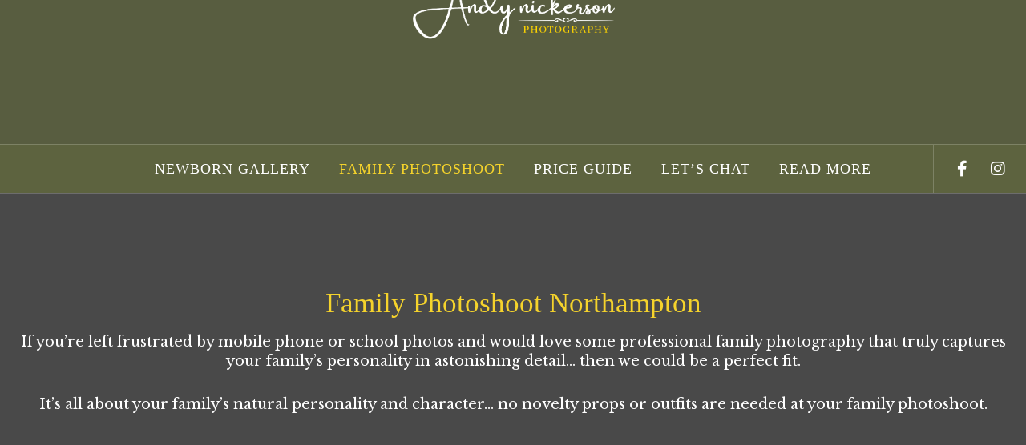

--- FILE ---
content_type: text/html; charset=UTF-8
request_url: https://andynickerson.com/family-photoshoot-northampton-2/
body_size: 12833
content:
<!doctype html> <!--[if lt IE 10]><html class="ie9 no-js" lang="en-GB"> <![endif]--> <!--[if (gt IE 9)|!(IE)]><!--><html class="no-js" lang="en-GB"> <!--<![endif]--><head><meta charset="UTF-8"><link rel="pingback" href="https://andynickerson.com/xmlrpc.php"><meta name='robots' content='index, follow, max-image-preview:large, max-snippet:-1, max-video-preview:-1' /><title>Family Photoshoot Northampton | Andy Nickerson Photography</title><meta name="description" content="Northamptonshire family photoshoot. Let Andy focus on photographing your family&#039;s natural personality and character." /><link rel="canonical" href="https://andynickerson.com/family-photoshoot-northampton-2/" /><meta property="og:locale" content="en_GB" /><meta property="og:type" content="article" /><meta property="og:title" content="Family Photoshoot Northampton | Andy Nickerson Photography" /><meta property="og:description" content="Northamptonshire family photoshoot. Let Andy focus on photographing your family&#039;s natural personality and character." /><meta property="og:url" content="https://andynickerson.com/family-photoshoot-northampton-2/" /><meta property="og:site_name" content="Newborn Photography | Baby Photoshoots Northampton" /><meta property="article:publisher" content="https://www.facebook.com/AndyNickersonPhoto" /><meta property="article:modified_time" content="2025-09-10T11:55:58+00:00" /><meta property="og:image" content="https://andynickerson.com/wp-content/uploads/2024/03/family-photoshoot-northampton-24.jpg" /><meta property="og:image:width" content="1200" /><meta property="og:image:height" content="1200" /><meta property="og:image:type" content="image/jpeg" /><meta name="twitter:card" content="summary_large_image" /><meta name="twitter:title" content="Andy Nickerson Photography | Family Photoshoot Northampton" /><meta name="twitter:description" content="would you love some professional portrait photography of your family to hang on your walls that truly captures their natural personality and relationships?" /><meta name="twitter:image" content="https://andynickerson.com/wp-content/uploads/2021/10/family-portrait-photography-2021.jpg" /><meta name="twitter:label1" content="Estimated reading time" /><meta name="twitter:data1" content="4 minutes" /> <script type="application/ld+json" class="yoast-schema-graph">{"@context":"https://schema.org","@graph":[{"@type":"WebPage","@id":"https://andynickerson.com/family-photoshoot-northampton-2/","url":"https://andynickerson.com/family-photoshoot-northampton-2/","name":"Family Photoshoot Northampton | Andy Nickerson Photography","isPartOf":{"@id":"https://andynickerson.com/#website"},"primaryImageOfPage":{"@id":"https://andynickerson.com/family-photoshoot-northampton-2/#primaryimage"},"image":{"@id":"https://andynickerson.com/family-photoshoot-northampton-2/#primaryimage"},"thumbnailUrl":"https://andynickerson.com/wp-content/uploads/2023/01/family-portrait-photography-23.jpg","datePublished":"2015-02-27T15:54:28+00:00","dateModified":"2025-09-10T11:55:58+00:00","description":"Northamptonshire family photoshoot. Let Andy focus on photographing your family's natural personality and character.","breadcrumb":{"@id":"https://andynickerson.com/family-photoshoot-northampton-2/#breadcrumb"},"inLanguage":"en-GB","potentialAction":[{"@type":"ReadAction","target":["https://andynickerson.com/family-photoshoot-northampton-2/"]}]},{"@type":"ImageObject","inLanguage":"en-GB","@id":"https://andynickerson.com/family-photoshoot-northampton-2/#primaryimage","url":"https://andynickerson.com/wp-content/uploads/2023/01/family-portrait-photography-23.jpg","contentUrl":"https://andynickerson.com/wp-content/uploads/2023/01/family-portrait-photography-23.jpg","width":600,"height":600,"caption":"family-portrait-photography-23"},{"@type":"BreadcrumbList","@id":"https://andynickerson.com/family-photoshoot-northampton-2/#breadcrumb","itemListElement":[{"@type":"ListItem","position":1,"name":"Home","item":"https://andynickerson.com/"},{"@type":"ListItem","position":2,"name":"Family Photoshoot Northampton"}]},{"@type":"WebSite","@id":"https://andynickerson.com/#website","url":"https://andynickerson.com/","name":"Newborn Photography | Baby Photoshoots Northampton","description":"","publisher":{"@id":"https://andynickerson.com/#organization"},"potentialAction":[{"@type":"SearchAction","target":{"@type":"EntryPoint","urlTemplate":"https://andynickerson.com/?s={search_term_string}"},"query-input":{"@type":"PropertyValueSpecification","valueRequired":true,"valueName":"search_term_string"}}],"inLanguage":"en-GB"},{"@type":"Organization","@id":"https://andynickerson.com/#organization","name":"Andy Nickerson Photography","url":"https://andynickerson.com/","logo":{"@type":"ImageObject","inLanguage":"en-GB","@id":"https://andynickerson.com/#/schema/logo/image/","url":"https://andynickerson.com/wp-content/uploads/2024/03/favicon-v3-1.png","contentUrl":"https://andynickerson.com/wp-content/uploads/2024/03/favicon-v3-1.png","width":1024,"height":1024,"caption":"Andy Nickerson Photography"},"image":{"@id":"https://andynickerson.com/#/schema/logo/image/"},"sameAs":["https://www.facebook.com/AndyNickersonPhoto","https://www.instagram.com/andynickersonphoto/"]}]}</script> <link rel='dns-prefetch' href='//fonts.googleapis.com' /><link rel='preconnect' href='https://fonts.gstatic.com' crossorigin /><link rel="alternate" type="application/rss+xml" title="Newborn Photography | Baby Photoshoots Northampton &raquo; Feed" href="https://andynickerson.com/feed/" /><link rel="alternate" type="application/rss+xml" title="Newborn Photography | Baby Photoshoots Northampton &raquo; Comments Feed" href="https://andynickerson.com/comments/feed/" /><link rel="alternate" type="application/rss+xml" title="Newborn Photography | Baby Photoshoots Northampton &raquo; Family Photoshoot Northampton Comments Feed" href="https://andynickerson.com/family-photoshoot-northampton-2/feed/" /><link rel="alternate" title="oEmbed (JSON)" type="application/json+oembed" href="https://andynickerson.com/wp-json/oembed/1.0/embed?url=https%3A%2F%2Fandynickerson.com%2Ffamily-photoshoot-northampton-2%2F" /><link rel="alternate" title="oEmbed (XML)" type="text/xml+oembed" href="https://andynickerson.com/wp-json/oembed/1.0/embed?url=https%3A%2F%2Fandynickerson.com%2Ffamily-photoshoot-northampton-2%2F&#038;format=xml" /><meta name="viewport" content="width=device-width, initial-scale=1, maximum-scale=1, user-scalable=no"><meta name="application-name" content="Newborn Photography | Baby Photoshoots Northampton"><style id='wp-img-auto-sizes-contain-inline-css' type='text/css'>img:is([sizes=auto i],[sizes^="auto," i]){contain-intrinsic-size:3000px 1500px}
/*# sourceURL=wp-img-auto-sizes-contain-inline-css */</style><style id='global-styles-inline-css' type='text/css'>:root{--wp--preset--aspect-ratio--square: 1;--wp--preset--aspect-ratio--4-3: 4/3;--wp--preset--aspect-ratio--3-4: 3/4;--wp--preset--aspect-ratio--3-2: 3/2;--wp--preset--aspect-ratio--2-3: 2/3;--wp--preset--aspect-ratio--16-9: 16/9;--wp--preset--aspect-ratio--9-16: 9/16;--wp--preset--color--black: #000000;--wp--preset--color--cyan-bluish-gray: #abb8c3;--wp--preset--color--white: #ffffff;--wp--preset--color--pale-pink: #f78da7;--wp--preset--color--vivid-red: #cf2e2e;--wp--preset--color--luminous-vivid-orange: #ff6900;--wp--preset--color--luminous-vivid-amber: #fcb900;--wp--preset--color--light-green-cyan: #7bdcb5;--wp--preset--color--vivid-green-cyan: #00d084;--wp--preset--color--pale-cyan-blue: #8ed1fc;--wp--preset--color--vivid-cyan-blue: #0693e3;--wp--preset--color--vivid-purple: #9b51e0;--wp--preset--color--primary-1: #ffffff;--wp--preset--color--primary-2: #f5d32c;--wp--preset--color--primary-3: #487F84;--wp--preset--color--primary-4: #5F597E;--wp--preset--color--primary-5: #d6ccad;--wp--preset--color--green: #6ECA09;--wp--preset--color--red: #D0021B;--wp--preset--color--orange: #FAB901;--wp--preset--color--aqua: #28d2dc;--wp--preset--color--blue: #15c7ff;--wp--preset--color--purple: #7639e2;--wp--preset--color--grey: #e2e2e2;--wp--preset--gradient--vivid-cyan-blue-to-vivid-purple: linear-gradient(135deg,rgb(6,147,227) 0%,rgb(155,81,224) 100%);--wp--preset--gradient--light-green-cyan-to-vivid-green-cyan: linear-gradient(135deg,rgb(122,220,180) 0%,rgb(0,208,130) 100%);--wp--preset--gradient--luminous-vivid-amber-to-luminous-vivid-orange: linear-gradient(135deg,rgb(252,185,0) 0%,rgb(255,105,0) 100%);--wp--preset--gradient--luminous-vivid-orange-to-vivid-red: linear-gradient(135deg,rgb(255,105,0) 0%,rgb(207,46,46) 100%);--wp--preset--gradient--very-light-gray-to-cyan-bluish-gray: linear-gradient(135deg,rgb(238,238,238) 0%,rgb(169,184,195) 100%);--wp--preset--gradient--cool-to-warm-spectrum: linear-gradient(135deg,rgb(74,234,220) 0%,rgb(151,120,209) 20%,rgb(207,42,186) 40%,rgb(238,44,130) 60%,rgb(251,105,98) 80%,rgb(254,248,76) 100%);--wp--preset--gradient--blush-light-purple: linear-gradient(135deg,rgb(255,206,236) 0%,rgb(152,150,240) 100%);--wp--preset--gradient--blush-bordeaux: linear-gradient(135deg,rgb(254,205,165) 0%,rgb(254,45,45) 50%,rgb(107,0,62) 100%);--wp--preset--gradient--luminous-dusk: linear-gradient(135deg,rgb(255,203,112) 0%,rgb(199,81,192) 50%,rgb(65,88,208) 100%);--wp--preset--gradient--pale-ocean: linear-gradient(135deg,rgb(255,245,203) 0%,rgb(182,227,212) 50%,rgb(51,167,181) 100%);--wp--preset--gradient--electric-grass: linear-gradient(135deg,rgb(202,248,128) 0%,rgb(113,206,126) 100%);--wp--preset--gradient--midnight: linear-gradient(135deg,rgb(2,3,129) 0%,rgb(40,116,252) 100%);--wp--preset--font-size--small: 13px;--wp--preset--font-size--medium: 20px;--wp--preset--font-size--large: 36px;--wp--preset--font-size--x-large: 42px;--wp--preset--spacing--20: 0.44rem;--wp--preset--spacing--30: 0.67rem;--wp--preset--spacing--40: 1rem;--wp--preset--spacing--50: 1.5rem;--wp--preset--spacing--60: 2.25rem;--wp--preset--spacing--70: 3.38rem;--wp--preset--spacing--80: 5.06rem;--wp--preset--shadow--natural: 6px 6px 9px rgba(0, 0, 0, 0.2);--wp--preset--shadow--deep: 12px 12px 50px rgba(0, 0, 0, 0.4);--wp--preset--shadow--sharp: 6px 6px 0px rgba(0, 0, 0, 0.2);--wp--preset--shadow--outlined: 6px 6px 0px -3px rgb(255, 255, 255), 6px 6px rgb(0, 0, 0);--wp--preset--shadow--crisp: 6px 6px 0px rgb(0, 0, 0);}:where(.is-layout-flex){gap: 0.5em;}:where(.is-layout-grid){gap: 0.5em;}body .is-layout-flex{display: flex;}.is-layout-flex{flex-wrap: wrap;align-items: center;}.is-layout-flex > :is(*, div){margin: 0;}body .is-layout-grid{display: grid;}.is-layout-grid > :is(*, div){margin: 0;}:where(.wp-block-columns.is-layout-flex){gap: 2em;}:where(.wp-block-columns.is-layout-grid){gap: 2em;}:where(.wp-block-post-template.is-layout-flex){gap: 1.25em;}:where(.wp-block-post-template.is-layout-grid){gap: 1.25em;}.has-black-color{color: var(--wp--preset--color--black) !important;}.has-cyan-bluish-gray-color{color: var(--wp--preset--color--cyan-bluish-gray) !important;}.has-white-color{color: var(--wp--preset--color--white) !important;}.has-pale-pink-color{color: var(--wp--preset--color--pale-pink) !important;}.has-vivid-red-color{color: var(--wp--preset--color--vivid-red) !important;}.has-luminous-vivid-orange-color{color: var(--wp--preset--color--luminous-vivid-orange) !important;}.has-luminous-vivid-amber-color{color: var(--wp--preset--color--luminous-vivid-amber) !important;}.has-light-green-cyan-color{color: var(--wp--preset--color--light-green-cyan) !important;}.has-vivid-green-cyan-color{color: var(--wp--preset--color--vivid-green-cyan) !important;}.has-pale-cyan-blue-color{color: var(--wp--preset--color--pale-cyan-blue) !important;}.has-vivid-cyan-blue-color{color: var(--wp--preset--color--vivid-cyan-blue) !important;}.has-vivid-purple-color{color: var(--wp--preset--color--vivid-purple) !important;}.has-black-background-color{background-color: var(--wp--preset--color--black) !important;}.has-cyan-bluish-gray-background-color{background-color: var(--wp--preset--color--cyan-bluish-gray) !important;}.has-white-background-color{background-color: var(--wp--preset--color--white) !important;}.has-pale-pink-background-color{background-color: var(--wp--preset--color--pale-pink) !important;}.has-vivid-red-background-color{background-color: var(--wp--preset--color--vivid-red) !important;}.has-luminous-vivid-orange-background-color{background-color: var(--wp--preset--color--luminous-vivid-orange) !important;}.has-luminous-vivid-amber-background-color{background-color: var(--wp--preset--color--luminous-vivid-amber) !important;}.has-light-green-cyan-background-color{background-color: var(--wp--preset--color--light-green-cyan) !important;}.has-vivid-green-cyan-background-color{background-color: var(--wp--preset--color--vivid-green-cyan) !important;}.has-pale-cyan-blue-background-color{background-color: var(--wp--preset--color--pale-cyan-blue) !important;}.has-vivid-cyan-blue-background-color{background-color: var(--wp--preset--color--vivid-cyan-blue) !important;}.has-vivid-purple-background-color{background-color: var(--wp--preset--color--vivid-purple) !important;}.has-black-border-color{border-color: var(--wp--preset--color--black) !important;}.has-cyan-bluish-gray-border-color{border-color: var(--wp--preset--color--cyan-bluish-gray) !important;}.has-white-border-color{border-color: var(--wp--preset--color--white) !important;}.has-pale-pink-border-color{border-color: var(--wp--preset--color--pale-pink) !important;}.has-vivid-red-border-color{border-color: var(--wp--preset--color--vivid-red) !important;}.has-luminous-vivid-orange-border-color{border-color: var(--wp--preset--color--luminous-vivid-orange) !important;}.has-luminous-vivid-amber-border-color{border-color: var(--wp--preset--color--luminous-vivid-amber) !important;}.has-light-green-cyan-border-color{border-color: var(--wp--preset--color--light-green-cyan) !important;}.has-vivid-green-cyan-border-color{border-color: var(--wp--preset--color--vivid-green-cyan) !important;}.has-pale-cyan-blue-border-color{border-color: var(--wp--preset--color--pale-cyan-blue) !important;}.has-vivid-cyan-blue-border-color{border-color: var(--wp--preset--color--vivid-cyan-blue) !important;}.has-vivid-purple-border-color{border-color: var(--wp--preset--color--vivid-purple) !important;}.has-vivid-cyan-blue-to-vivid-purple-gradient-background{background: var(--wp--preset--gradient--vivid-cyan-blue-to-vivid-purple) !important;}.has-light-green-cyan-to-vivid-green-cyan-gradient-background{background: var(--wp--preset--gradient--light-green-cyan-to-vivid-green-cyan) !important;}.has-luminous-vivid-amber-to-luminous-vivid-orange-gradient-background{background: var(--wp--preset--gradient--luminous-vivid-amber-to-luminous-vivid-orange) !important;}.has-luminous-vivid-orange-to-vivid-red-gradient-background{background: var(--wp--preset--gradient--luminous-vivid-orange-to-vivid-red) !important;}.has-very-light-gray-to-cyan-bluish-gray-gradient-background{background: var(--wp--preset--gradient--very-light-gray-to-cyan-bluish-gray) !important;}.has-cool-to-warm-spectrum-gradient-background{background: var(--wp--preset--gradient--cool-to-warm-spectrum) !important;}.has-blush-light-purple-gradient-background{background: var(--wp--preset--gradient--blush-light-purple) !important;}.has-blush-bordeaux-gradient-background{background: var(--wp--preset--gradient--blush-bordeaux) !important;}.has-luminous-dusk-gradient-background{background: var(--wp--preset--gradient--luminous-dusk) !important;}.has-pale-ocean-gradient-background{background: var(--wp--preset--gradient--pale-ocean) !important;}.has-electric-grass-gradient-background{background: var(--wp--preset--gradient--electric-grass) !important;}.has-midnight-gradient-background{background: var(--wp--preset--gradient--midnight) !important;}.has-small-font-size{font-size: var(--wp--preset--font-size--small) !important;}.has-medium-font-size{font-size: var(--wp--preset--font-size--medium) !important;}.has-large-font-size{font-size: var(--wp--preset--font-size--large) !important;}.has-x-large-font-size{font-size: var(--wp--preset--font-size--x-large) !important;}
/*# sourceURL=global-styles-inline-css */</style><link rel='stylesheet' id='redux-google-fonts-movedo_grve_options-css' href='https://fonts.googleapis.com/css?family=Libre+Baskerville%3A400%7CMontserrat%3A400%7CPoppins%3A700%2C400%7CHind+Siliguri%3A400%2C300&#038;subset=latin&#038;display=swap&#038;ver=1742388179' type='text/css' media='all' /><link rel="https://api.w.org/" href="https://andynickerson.com/wp-json/" /><link rel="alternate" title="JSON" type="application/json" href="https://andynickerson.com/wp-json/wp/v2/pages/11878" /><link rel="EditURI" type="application/rsd+xml" title="RSD" href="https://andynickerson.com/xmlrpc.php?rsd" /><meta name="generator" content="WordPress 6.9" /><link rel='shortlink' href='https://andynickerson.com/?p=11878' />  <script async src="https://www.googletagmanager.com/gtag/js?id=G-CLHN02BF7D"></script> <script>window.dataLayer = window.dataLayer || [];
  function gtag(){dataLayer.push(arguments);}
  gtag('js', new Date());

  gtag('config', 'G-CLHN02BF7D');</script> <meta name="generator" content="Redux 4.4.17" /><meta name="generator" content="Powered by WPBakery Page Builder - drag and drop page builder for WordPress."/><link rel="icon" href="https://andynickerson.com/wp-content/uploads/2024/03/cropped-favicon-v3-32x32.png" sizes="32x32" /><link rel="icon" href="https://andynickerson.com/wp-content/uploads/2024/03/cropped-favicon-v3-192x192.png" sizes="192x192" /><link rel="apple-touch-icon" href="https://andynickerson.com/wp-content/uploads/2024/03/cropped-favicon-v3-180x180.png" /><meta name="msapplication-TileImage" content="https://andynickerson.com/wp-content/uploads/2024/03/cropped-favicon-v3-270x270.png" /> <noscript><style>.wpb_animate_when_almost_visible { opacity: 1; }</style></noscript><link type="text/css" media="all" href="https://andynickerson.com/wp-content/cache/breeze-minification/css/breeze_family-photoshoot-northampton-2-1-11878.css?ver=1769001593" rel="stylesheet" /></head><body id="grve-body" class="wp-singular page-template-default page page-id-11878 wp-theme-movedo grve-vce-ver-3.6.7 grve-body grve-stretched wpb-js-composer js-comp-ver-8.7.2 vc_responsive"><div id="grve-theme-wrapper" class="" data-mask-layer="2"><div id="grve-theme-content"><header id="grve-header" class="grve-fullwidth" data-sticky="simple" data-sticky-height="60" data-devices-sticky="yes" data-devices-sticky-height="80"><div class="grve-wrapper clearfix"><div id="grve-main-header" class="grve-header-logo-top grve-default grve-simple-sticky"><div id="grve-top-header"><div class="grve-wrapper clearfix"><div class="grve-container"><div class="grve-logo grve-position-center"><div class="grve-wrapper"> <a href="https://andynickerson.com/"> <img class="grve-default" src="//andynickerson.com/wp-content/uploads/2024/03/logo-v2.png" alt="Newborn Photography | Baby Photoshoots Northampton" width="799" height="293"> <img class="grve-sticky" src="//andynickerson.com/wp-content/uploads/2024/03/logo-v2.png" alt="Newborn Photography | Baby Photoshoots Northampton" width="799" height="293"> </a></div></div></div></div></div><div id="grve-bottom-header"><div class="grve-wrapper clearfix"><div class="grve-container"><div class="grve-header-elements-wrapper grve-position-right"><div class="grve-header-elements grve-position-left"><div class="grve-wrapper"><ul><li class="grve-header-element"><a href="https://www.facebook.com/AndyNickersonPhoto/" target="_blank" rel="noopener noreferrer" aria-label="Facebook"><span class="grve-item"><i class="fab fa-facebook-f"></i></span></a></li><li class="grve-header-element"><a href="https://www.instagram.com/andynickersonphoto/" target="_blank" rel="noopener noreferrer" aria-label="Instagram"><span class="grve-item"><i class="fab fa-instagram"></i></span></a></li></ul></div></div></div><nav id="grve-main-menu" class="grve-horizontal-menu grve-position-center grve-menu-type-classic grve-main-menu"><div class="grve-wrapper"><ul id="menu-2014" class="grve-menu"><li id="menu-item-16308" class="menu-item menu-item-type-post_type menu-item-object-page menu-item-16308 grve-first-level"><a href="https://andynickerson.com/newborn-photography-northampton-3/"><span class="grve-item">Newborn Gallery</span></a></li><li id="menu-item-54012" class="menu-item menu-item-type-post_type menu-item-object-page current-menu-item page_item page-item-11878 current_page_item menu-item-54012 grve-first-level"><a href="https://andynickerson.com/family-photoshoot-northampton-2/" aria-current="page"><span class="grve-item">Family Photoshoot</span></a></li><li id="menu-item-52348" class="menu-item menu-item-type-post_type menu-item-object-page menu-item-52348 grve-first-level"><a href="https://andynickerson.com/price-guide/"><span class="grve-item">Price Guide</span></a></li><li id="menu-item-5779" class="menu-item menu-item-type-post_type menu-item-object-page menu-item-5779 grve-first-level"><a href="https://andynickerson.com/contact/"><span class="grve-item">Let&#8217;s Chat</span></a></li><li id="menu-item-50865" class="menu-item menu-item-type-post_type menu-item-object-page menu-item-50865 grve-first-level"><a href="https://andynickerson.com/read-more/"><span class="grve-item">Read More</span></a></li></ul></div></nav></div></div></div></div><div id="grve-responsive-header"><div id="grve-main-responsive-header" class="grve-wrapper clearfix"><div class="grve-container"><div class="grve-logo grve-position-left"><div class="grve-wrapper"> <a href="https://andynickerson.com/"> <img class="grve-logo-responsive" src="//andynickerson.com/wp-content/uploads/2024/03/logo-v2.png" alt="Newborn Photography | Baby Photoshoots Northampton" width="799" height="293"> </a></div></div><div class="grve-header-elements-wrapper grve-position-right"><div class="grve-hidden-menu-btn grve-position-right"><div class="grve-header-element"> <a href="#grve-hidden-menu" class="grve-toggle-hiddenarea" aria-label="Menu"> <span class="grve-item"> <span class="grve-icon-menu" aria-hidden="true"></span> </span> </a></div></div></div></div></div></div></div></header><div id="grve-content" class="clearfix "><div class="grve-content-wrapper"><div id="grve-main-content"><div class="grve-main-content-wrapper clearfix"><div id="page-11878" class="post-11878 page type-page status-publish has-post-thumbnail hentry"><div class="grve-section grve-row-section grve-fullwidth grve-bg-none"  style="background-color:#494949;color:#ffffff;"><div class="grve-container"><div class="grve-row grve-bookmark grve-columns-gap-none"><div class="grve-column wpb_column grve-column-1" ><div class="grve-column-wrapper" ><div class="vc_empty_space"   style="height: 100px"><span class="vc_empty_space_inner"></span></div><div class="grve-element grve-text vc_custom_1711558564795"><h1 style="text-align: center;"><span style="color: #f5d32c;">Family Photoshoot Northampton</span></h1><p style="text-align: center;">If you&#8217;re left frustrated by mobile phone or school photos and would love some professional family photography that truly captures your family’s personality in astonishing detail&#8230; then we could be a perfect fit.</p><p style="text-align: center;">It&#8217;s all about your family&#8217;s natural personality and character… no novelty props or outfits are needed at your family photoshoot.</p></div><div class="vc_empty_space"   style="height: 100px"><span class="vc_empty_space_inner"></span></div></div></div></div></div><div class="grve-background-wrapper"></div></div><div class="grve-section grve-row-section grve-fullwidth grve-bg-none"  style="background-color:#494949;color:#f2f2f2;"><div class="grve-container"><div class="grve-row grve-bookmark grve-columns-gap-none"><div class="grve-column wpb_column grve-column-1" ><div class="grve-column-wrapper vc_custom_1434377084395" ><div  class="wpb_single_image wpb_content_element vc_align_center wpb_content_element wpb_animate_when_almost_visible wpb_zoomIn zoomIn"><figure class="wpb_wrapper vc_figure"><div class="vc_single_image-wrapper   vc_box_border_grey"><img fetchpriority="high" decoding="async" width="2500" height="1562" src="https://andynickerson.com/wp-content/uploads/2022/04/family-photographer-northampton-fs.jpg" class="vc_single_image-img attachment-full" alt="family-photographer-northampton-fs" title="family-photographer-northampton-fs" srcset="https://andynickerson.com/wp-content/uploads/2022/04/family-photographer-northampton-fs.jpg 2500w, https://andynickerson.com/wp-content/uploads/2022/04/family-photographer-northampton-fs-300x187.jpg 300w, https://andynickerson.com/wp-content/uploads/2022/04/family-photographer-northampton-fs-900x562.jpg 900w, https://andynickerson.com/wp-content/uploads/2022/04/family-photographer-northampton-fs-80x50.jpg 80w, https://andynickerson.com/wp-content/uploads/2022/04/family-photographer-northampton-fs-768x480.jpg 768w, https://andynickerson.com/wp-content/uploads/2022/04/family-photographer-northampton-fs-1536x960.jpg 1536w, https://andynickerson.com/wp-content/uploads/2022/04/family-photographer-northampton-fs-1920x1200.jpg 1920w" sizes="(max-width: 2500px) 100vw, 2500px" /></div></figure></div><div  class="wpb_single_image wpb_content_element vc_align_center wpb_content_element wpb_animate_when_almost_visible wpb_zoomIn zoomIn"><figure class="wpb_wrapper vc_figure"><div class="vc_single_image-wrapper   vc_box_border_grey"><img decoding="async" width="2500" height="1562" src="https://andynickerson.com/wp-content/uploads/2025/09/family-portraits-northampton-25.jpg" class="vc_single_image-img attachment-full" alt="family-portraits-northampton-25" title="family-portraits-northampton-25" srcset="https://andynickerson.com/wp-content/uploads/2025/09/family-portraits-northampton-25.jpg 2500w, https://andynickerson.com/wp-content/uploads/2025/09/family-portraits-northampton-25-300x187.jpg 300w, https://andynickerson.com/wp-content/uploads/2025/09/family-portraits-northampton-25-900x562.jpg 900w, https://andynickerson.com/wp-content/uploads/2025/09/family-portraits-northampton-25-80x50.jpg 80w, https://andynickerson.com/wp-content/uploads/2025/09/family-portraits-northampton-25-768x480.jpg 768w, https://andynickerson.com/wp-content/uploads/2025/09/family-portraits-northampton-25-1536x960.jpg 1536w, https://andynickerson.com/wp-content/uploads/2025/09/family-portraits-northampton-25-1920x1200.jpg 1920w" sizes="(max-width: 2500px) 100vw, 2500px" /></div></figure></div></div></div></div></div><div class="grve-background-wrapper"></div></div><div class="grve-section grve-row-section grve-fullwidth grve-bg-fixed grve-custom-height grve-fullheight grve-with-fullheight"  style="color:#ffffff;"><div class="grve-container"><div class="grve-row grve-bookmark grve-columns-gap-none"><div class="grve-column wpb_column grve-column-1"  style="color:#ffffff;" ><div class="grve-column-wrapper vc_custom_1651057297756" ><div class="vc_empty_space"   style="height: 400px"><span class="vc_empty_space_inner"></span></div><div class="vc_empty_space"   style="height: 32px"><span class="vc_empty_space_inner"></span></div><div class="grve-element grve-text vc_custom_1757501788416 grve-animated-item grve-zoom-in grve-duration-slow" data-delay="200"><p style="text-align: center;">I’ve been a professional photographer for 30 years, (yes, I&#8217;m that old!) and working with families for the past 14 years.</p><p style="text-align: center;">Working from my Northampton Studio, my unique approach concentrates on building a strong rapport with your children and then capturing their natural expressions with contemporary portraiture.</p></div><div class="vc_empty_space"   style="height: 32px"><span class="vc_empty_space_inner"></span></div></div></div></div></div><div class="grve-background-wrapper"><div class="grve-bg-image grve-bg-image-id-41305"   style="background-image: url(https://andynickerson.com/wp-content/uploads/2022/06/kids-photoshoot-northampton-1920x1200.jpg);"></div><div class="grve-bg-overlay grve-bg-dark grve-opacity-30"></div></div></div><div class="grve-section grve-row-section grve-fullwidth grve-bg-none"  style="background-color:#494949;color:#f2f2f2;"><div class="grve-container"><div class="grve-row grve-bookmark grve-columns-gap-none"><div class="grve-column wpb_column grve-column-1-2" ><div class="grve-column-wrapper vc_custom_1434377084395" ><div  class="wpb_single_image wpb_content_element vc_align_left wpb_content_element wpb_animate_when_almost_visible wpb_zoomIn zoomIn"><figure class="wpb_wrapper vc_figure"><div class="vc_single_image-wrapper   vc_box_border_grey"><img decoding="async" width="1250" height="1562" src="https://andynickerson.com/wp-content/uploads/2022/04/nortthampton-baby-photography-fs.jpg" class="vc_single_image-img attachment-full" alt="nortthampton-baby-photography-fs" title="nortthampton-baby-photography-fs" srcset="https://andynickerson.com/wp-content/uploads/2022/04/nortthampton-baby-photography-fs.jpg 1250w, https://andynickerson.com/wp-content/uploads/2022/04/nortthampton-baby-photography-fs-240x300.jpg 240w, https://andynickerson.com/wp-content/uploads/2022/04/nortthampton-baby-photography-fs-720x900.jpg 720w, https://andynickerson.com/wp-content/uploads/2022/04/nortthampton-baby-photography-fs-64x80.jpg 64w, https://andynickerson.com/wp-content/uploads/2022/04/nortthampton-baby-photography-fs-768x960.jpg 768w, https://andynickerson.com/wp-content/uploads/2022/04/nortthampton-baby-photography-fs-1229x1536.jpg 1229w" sizes="(max-width: 1250px) 100vw, 1250px" /></div></figure></div></div></div><div class="grve-column wpb_column grve-column-1-2" ><div class="grve-column-wrapper" ><div  class="wpb_single_image wpb_content_element vc_align_right wpb_content_element"><figure class="wpb_wrapper vc_figure"><div class="vc_single_image-wrapper   vc_box_border_grey"><img loading="lazy" decoding="async" width="1250" height="781" src="https://andynickerson.com/wp-content/uploads/2025/09/northampton-family-photography-25.jpg" class="vc_single_image-img attachment-full" alt="northampton-family-photography-25" title="northampton-family-photography-25" srcset="https://andynickerson.com/wp-content/uploads/2025/09/northampton-family-photography-25.jpg 1250w, https://andynickerson.com/wp-content/uploads/2025/09/northampton-family-photography-25-300x187.jpg 300w, https://andynickerson.com/wp-content/uploads/2025/09/northampton-family-photography-25-900x562.jpg 900w, https://andynickerson.com/wp-content/uploads/2025/09/northampton-family-photography-25-80x50.jpg 80w, https://andynickerson.com/wp-content/uploads/2025/09/northampton-family-photography-25-768x480.jpg 768w" sizes="auto, (max-width: 1250px) 100vw, 1250px" /></div></figure></div><div  class="wpb_single_image wpb_content_element vc_align_left wpb_content_element wpb_animate_when_almost_visible wpb_zoomIn zoomIn"><figure class="wpb_wrapper vc_figure"><div class="vc_single_image-wrapper   vc_box_border_grey"><img loading="lazy" decoding="async" width="1250" height="781" src="https://andynickerson.com/wp-content/uploads/2022/06/northampton-kids-photographer.jpg" class="vc_single_image-img attachment-full" alt="northampton-kids-photographer" title="northampton-kids-photographer" srcset="https://andynickerson.com/wp-content/uploads/2022/06/northampton-kids-photographer.jpg 1250w, https://andynickerson.com/wp-content/uploads/2022/06/northampton-kids-photographer-300x187.jpg 300w, https://andynickerson.com/wp-content/uploads/2022/06/northampton-kids-photographer-900x562.jpg 900w, https://andynickerson.com/wp-content/uploads/2022/06/northampton-kids-photographer-80x50.jpg 80w, https://andynickerson.com/wp-content/uploads/2022/06/northampton-kids-photographer-768x480.jpg 768w" sizes="auto, (max-width: 1250px) 100vw, 1250px" /></div></figure></div></div></div></div></div><div class="grve-background-wrapper"></div></div><div class="grve-section grve-row-section grve-fullwidth-background grve-bg-fixed grve-custom-height grve-fullheight grve-with-fullheight"  style="color:#f2f2f2;"><div class="grve-container"><div class="grve-row grve-bookmark grve-columns-gap-none"><div class="grve-column wpb_column grve-column-1" ><div class="grve-column-wrapper vc_custom_1651058960983" ><div class="vc_empty_space"   style="height: 200px"><span class="vc_empty_space_inner"></span></div><div class="grve-element grve-text vc_custom_1757501564234 grve-animated-item grve-zoom-in grve-duration-normal" data-delay="200"><h2 style="text-align: center;">&#8220;Over 150 Families Photographed&#8221;</h2><p style="text-align: center;"><span style="color: #f5d32c;"><em>Andy has been photographing families for the past 14 years, and a professional photographer for 30 years.</em></span></p></div><div class="vc_empty_space"   style="height: 60px"><span class="vc_empty_space_inner"></span></div></div></div></div></div><div class="grve-background-wrapper"><div class="grve-bg-image grve-bg-image-id-40069"   style="background-image: url(https://andynickerson.com/wp-content/uploads/2022/04/family-photoshoot-northampton-fs-v2.jpg);"></div><div class="grve-bg-overlay grve-bg-dark grve-opacity-40"></div></div></div><div class="grve-section grve-row-section grve-fullwidth grve-bg-none"  style="background-color:#494949;color:#f2f2f2;"><div class="grve-container"><div class="grve-row grve-bookmark grve-columns-gap-none"><div class="grve-column wpb_column grve-column-1" ><div class="grve-column-wrapper vc_custom_1434377084395" ><div  class="wpb_single_image wpb_content_element vc_align_center wpb_content_element wpb_animate_when_almost_visible wpb_zoomIn zoomIn"><figure class="wpb_wrapper vc_figure"><div class="vc_single_image-wrapper   vc_box_border_grey"><img loading="lazy" decoding="async" width="2500" height="1562" src="https://andynickerson.com/wp-content/uploads/2022/04/northampton-toddler-photography-fs-2.jpg" class="vc_single_image-img attachment-full" alt="northampton-toddler-photography-fs-2" title="northampton-toddler-photography-fs-2" srcset="https://andynickerson.com/wp-content/uploads/2022/04/northampton-toddler-photography-fs-2.jpg 2500w, https://andynickerson.com/wp-content/uploads/2022/04/northampton-toddler-photography-fs-2-300x187.jpg 300w, https://andynickerson.com/wp-content/uploads/2022/04/northampton-toddler-photography-fs-2-900x562.jpg 900w, https://andynickerson.com/wp-content/uploads/2022/04/northampton-toddler-photography-fs-2-80x50.jpg 80w, https://andynickerson.com/wp-content/uploads/2022/04/northampton-toddler-photography-fs-2-768x480.jpg 768w, https://andynickerson.com/wp-content/uploads/2022/04/northampton-toddler-photography-fs-2-1536x960.jpg 1536w, https://andynickerson.com/wp-content/uploads/2022/04/northampton-toddler-photography-fs-2-1920x1200.jpg 1920w" sizes="auto, (max-width: 2500px) 100vw, 2500px" /></div></figure></div><div  class="wpb_single_image wpb_content_element vc_align_center wpb_content_element wpb_animate_when_almost_visible wpb_zoomIn zoomIn"><figure class="wpb_wrapper vc_figure"><div class="vc_single_image-wrapper   vc_box_border_grey"><img loading="lazy" decoding="async" width="2500" height="1562" src="https://andynickerson.com/wp-content/uploads/2025/09/northampton-family-photoshoot-25.jpg" class="vc_single_image-img attachment-full" alt="northampton-family-photoshoot-25" title="northampton-family-photoshoot-25" srcset="https://andynickerson.com/wp-content/uploads/2025/09/northampton-family-photoshoot-25.jpg 2500w, https://andynickerson.com/wp-content/uploads/2025/09/northampton-family-photoshoot-25-300x187.jpg 300w, https://andynickerson.com/wp-content/uploads/2025/09/northampton-family-photoshoot-25-900x562.jpg 900w, https://andynickerson.com/wp-content/uploads/2025/09/northampton-family-photoshoot-25-80x50.jpg 80w, https://andynickerson.com/wp-content/uploads/2025/09/northampton-family-photoshoot-25-768x480.jpg 768w, https://andynickerson.com/wp-content/uploads/2025/09/northampton-family-photoshoot-25-1536x960.jpg 1536w, https://andynickerson.com/wp-content/uploads/2025/09/northampton-family-photoshoot-25-1920x1200.jpg 1920w" sizes="auto, (max-width: 2500px) 100vw, 2500px" /></div></figure></div></div></div></div></div><div class="grve-background-wrapper"></div></div><div class="grve-section grve-row-section grve-fullwidth grve-bg-none"  style="background-color:#494949;color:#f2f2f2;"><div class="grve-container"><div class="grve-row grve-bookmark grve-columns-gap-none"><div class="grve-column wpb_column grve-column-1" ><div class="grve-column-wrapper vc_custom_1434377084395" ><div  class="wpb_single_image wpb_content_element vc_align_center wpb_content_element wpb_animate_when_almost_visible wpb_zoomIn zoomIn"><figure class="wpb_wrapper vc_figure"><div class="vc_single_image-wrapper   vc_box_border_grey"><img loading="lazy" decoding="async" width="2500" height="1562" src="https://andynickerson.com/wp-content/uploads/2025/09/family-portrait-studio-northampton-25.jpg" class="vc_single_image-img attachment-full" alt="" title="" srcset="https://andynickerson.com/wp-content/uploads/2025/09/family-portrait-studio-northampton-25.jpg 2500w, https://andynickerson.com/wp-content/uploads/2025/09/family-portrait-studio-northampton-25-300x187.jpg 300w, https://andynickerson.com/wp-content/uploads/2025/09/family-portrait-studio-northampton-25-900x562.jpg 900w, https://andynickerson.com/wp-content/uploads/2025/09/family-portrait-studio-northampton-25-80x50.jpg 80w, https://andynickerson.com/wp-content/uploads/2025/09/family-portrait-studio-northampton-25-768x480.jpg 768w, https://andynickerson.com/wp-content/uploads/2025/09/family-portrait-studio-northampton-25-1536x960.jpg 1536w, https://andynickerson.com/wp-content/uploads/2025/09/family-portrait-studio-northampton-25-1920x1200.jpg 1920w" sizes="auto, (max-width: 2500px) 100vw, 2500px" /></div></figure></div></div></div></div></div><div class="grve-background-wrapper"></div></div><div class="grve-section grve-row-section grve-fullwidth-background grve-bg-fixed grve-custom-height grve-fullheight grve-with-fullheight"  style="color:#ffffff;"><div class="grve-container"><div class="grve-row grve-bookmark grve-columns-gap-none"><div class="grve-column wpb_column grve-column-1" ><div class="grve-column-wrapper" ><div class="vc_empty_space"   style="height: 400px"><span class="vc_empty_space_inner"></span></div><div class="grve-element grve-text vc_custom_1757501589636 grve-animated-item grve-zoom-in grve-duration-slow" data-delay="200"><p style="text-align: center;">Your family photoshoot will be perfectly designed around your own specific needs and will take place at our cosy Northampton photography studio. It’s suitable for up to 4 siblings and their parents.</p></div><div class="vc_empty_space"   style="height: 32px"><span class="vc_empty_space_inner"></span></div></div></div></div></div><div class="grve-background-wrapper"><div class="grve-bg-image grve-bg-image-id-53492"   style="background-image: url(https://andynickerson.com/wp-content/uploads/2025/03/newborn-baby-photography-northampton.jpg);"></div><div class="grve-bg-overlay grve-bg-dark grve-opacity-40"></div></div></div><div class="grve-section grve-row-section grve-fullwidth grve-bg-none"  style="background-color:#494949;color:#f2f2f2;"><div class="grve-container"><div class="grve-row grve-bookmark grve-columns-gap-none"><div class="grve-column wpb_column grve-column-1" ><div class="grve-column-wrapper vc_custom_1434377084395" ><div  class="wpb_single_image wpb_content_element vc_align_center wpb_content_element wpb_animate_when_almost_visible wpb_zoomIn zoomIn"><figure class="wpb_wrapper vc_figure"><div class="vc_single_image-wrapper   vc_box_border_grey"><img loading="lazy" decoding="async" width="2500" height="1562" src="https://andynickerson.com/wp-content/uploads/2022/10/family-photoshoot-northampton-22.jpg" class="vc_single_image-img attachment-full" alt="family-photoshoot-northampton-22" title="family-photoshoot-northampton-22" srcset="https://andynickerson.com/wp-content/uploads/2022/10/family-photoshoot-northampton-22.jpg 2500w, https://andynickerson.com/wp-content/uploads/2022/10/family-photoshoot-northampton-22-300x187.jpg 300w, https://andynickerson.com/wp-content/uploads/2022/10/family-photoshoot-northampton-22-900x562.jpg 900w, https://andynickerson.com/wp-content/uploads/2022/10/family-photoshoot-northampton-22-80x50.jpg 80w, https://andynickerson.com/wp-content/uploads/2022/10/family-photoshoot-northampton-22-768x480.jpg 768w, https://andynickerson.com/wp-content/uploads/2022/10/family-photoshoot-northampton-22-1536x960.jpg 1536w, https://andynickerson.com/wp-content/uploads/2022/10/family-photoshoot-northampton-22-1920x1200.jpg 1920w" sizes="auto, (max-width: 2500px) 100vw, 2500px" /></div></figure></div></div></div></div></div><div class="grve-background-wrapper"></div></div><div class="grve-section grve-row-section grve-fullwidth-background grve-bg-fixed grve-custom-height grve-fullheight grve-with-fullheight"  style="color:#ffffff;"><div class="grve-container"><div class="grve-row grve-bookmark grve-columns-gap-30"><div class="grve-column wpb_column grve-column-1"  style="color:#ffffff;" ><div class="grve-column-wrapper vc_custom_1649766712226" ><div class="vc_empty_space"   style="height: 300px"><span class="vc_empty_space_inner"></span></div><div class="grve-element grve-text vc_custom_1711558917603 grve-animated-item grve-zoom-in grve-duration-normal" data-delay="200"><h2 style="text-align: center;">“Andy was great at making the children feel welcome, relaxed and totally at ease to capture beautiful natural images! We would highly recommend Andy for anyone looking for a family friendly, relaxed environment for a beautiful family photoshoot.”</h2><p style="text-align: center;"><span style="color: #f5d32c;"><em>From over 200 5***** Reviews</em></span></p></div><div class="vc_empty_space"   style="height: 32px"><span class="vc_empty_space_inner"></span></div></div></div></div></div><div class="grve-background-wrapper"><div class="grve-bg-image grve-bg-image-id-54650"   style="background-image: url(https://andynickerson.com/wp-content/uploads/2025/09/kids-portraits-northampton.jpg);"></div><div class="grve-bg-overlay grve-bg-dark grve-opacity-30"></div></div></div><div class="grve-section grve-row-section grve-fullwidth grve-bg-none"  style="background-color:#494949;color:#f2f2f2;"><div class="grve-container"><div class="grve-row grve-bookmark grve-columns-gap-none"><div class="grve-column wpb_column grve-column-1-2" ><div class="grve-column-wrapper vc_custom_1434377084395" ><div  class="wpb_single_image wpb_content_element vc_align_right wpb_content_element wpb_animate_when_almost_visible wpb_zoomIn zoomIn"><figure class="wpb_wrapper vc_figure"><div class="vc_single_image-wrapper   vc_box_border_grey"><img loading="lazy" decoding="async" width="1250" height="781" src="https://andynickerson.com/wp-content/uploads/2022/04/family-photography-northampton-fs-3.jpg" class="vc_single_image-img attachment-full" alt="family-photography-northampton-fs-3" title="family-photography-northampton-fs-3" srcset="https://andynickerson.com/wp-content/uploads/2022/04/family-photography-northampton-fs-3.jpg 1250w, https://andynickerson.com/wp-content/uploads/2022/04/family-photography-northampton-fs-3-300x187.jpg 300w, https://andynickerson.com/wp-content/uploads/2022/04/family-photography-northampton-fs-3-900x562.jpg 900w, https://andynickerson.com/wp-content/uploads/2022/04/family-photography-northampton-fs-3-80x50.jpg 80w, https://andynickerson.com/wp-content/uploads/2022/04/family-photography-northampton-fs-3-768x480.jpg 768w" sizes="auto, (max-width: 1250px) 100vw, 1250px" /></div></figure></div></div></div><div class="grve-column wpb_column grve-column-1-2" ><div class="grve-column-wrapper" ><div  class="wpb_single_image wpb_content_element vc_align_left wpb_content_element wpb_animate_when_almost_visible wpb_zoomIn zoomIn"><figure class="wpb_wrapper vc_figure"><div class="vc_single_image-wrapper   vc_box_border_grey"><img loading="lazy" decoding="async" width="2500" height="1562" src="https://andynickerson.com/wp-content/uploads/2022/04/northampton-family-photographer-fs.jpg" class="vc_single_image-img attachment-full" alt="northampton-family-photographer-fs" title="northampton-family-photographer-fs" srcset="https://andynickerson.com/wp-content/uploads/2022/04/northampton-family-photographer-fs.jpg 2500w, https://andynickerson.com/wp-content/uploads/2022/04/northampton-family-photographer-fs-300x187.jpg 300w, https://andynickerson.com/wp-content/uploads/2022/04/northampton-family-photographer-fs-900x562.jpg 900w, https://andynickerson.com/wp-content/uploads/2022/04/northampton-family-photographer-fs-80x50.jpg 80w, https://andynickerson.com/wp-content/uploads/2022/04/northampton-family-photographer-fs-768x480.jpg 768w, https://andynickerson.com/wp-content/uploads/2022/04/northampton-family-photographer-fs-1536x960.jpg 1536w, https://andynickerson.com/wp-content/uploads/2022/04/northampton-family-photographer-fs-1920x1200.jpg 1920w" sizes="auto, (max-width: 2500px) 100vw, 2500px" /></div></figure></div></div></div></div></div><div class="grve-background-wrapper"></div></div><div class="grve-section grve-row-section grve-fullwidth-background grve-bg-fixed grve-custom-height grve-fullheight grve-with-fullheight"  style="color:#ffffff;"><div class="grve-container"><div class="grve-row grve-bookmark grve-columns-gap-none"><div class="grve-column wpb_column grve-column-1 grve-align-center" ><div class="grve-column-wrapper" ><div class="grve-element grve-text vc_custom_1711559058386 grve-animated-item grve-zoom-in grve-duration-normal" data-delay="200"><h2 style="text-align: center;"><span style="color: #f5d32c;">Book Your Family Photoshoot For Just £50</span></h2></div><div class="grve-element grve-text vc_custom_1710432848246 grve-animated-item grve-zoom-in grve-duration-slow" data-delay="200"><p style="text-align: center;">A £50 deposit will secure your family photoshoot session here at our Northampton Studio and will then be used as credit towards your final order.</p><p style="text-align: center;"><a href="https://andynickerson.com/investment-guide/">Please click here to view our Investment Guide…</a></p><p style="text-align: center;">Or why not send us a quick message to find out more about our current offers and book your photoshoot: <a href="https://andynickerson.com/contact/">Get in touch&#8230;</a></p></div><div class="vc_empty_space"   style="height: 32px"><span class="vc_empty_space_inner"></span></div><div class="vc_empty_space"   style="height: 32px"><span class="vc_empty_space_inner"></span></div></div></div></div></div><div class="grve-background-wrapper"><div class="grve-bg-image grve-bg-image-id-40082"   style="background-image: url(https://andynickerson.com/wp-content/uploads/2022/04/family-portraits-northampton.jpg);"></div><div class="grve-bg-overlay grve-bg-dark grve-opacity-40"></div></div></div><div class="grve-section grve-row-section grve-fullwidth-background grve-bg-none grve-custom-height grve-fullheight grve-with-fullheight"  style="background-color:#494949;color:#ffffff;"><div class="grve-container"><div class="grve-row grve-bookmark grve-columns-gap-none"><div class="grve-column wpb_column grve-column-1" ><div class="grve-column-wrapper" ><div class="vc_empty_space"   style="height: 100px"><span class="vc_empty_space_inner"></span></div><div class="grve-element grve-text vc_custom_1711558965591 grve-animated-item grve-zoom-in grve-duration-normal" data-delay="200"><h2 style="text-align: center;"><span style="color: #f5d32c;">Further Info About Your Northampton Family Photoshoot</span></h2></div><div class="vc_empty_space"   style="height: 32px"><span class="vc_empty_space_inner"></span></div><div class="grve-element grve-accordion  vc_custom_1711559203684"><ul class="grve-accordion-wrapper grve-action-toggle grve-style-1"><li><div class="grve-title-wrapper grve-tab-link grve-align-center" data-rel="#1709659257884-7b5e4f20-c573cdb5-e377"><div class="grve-accordion-arrow grve-accordion-plus grve-position-left"><i class="fa fa-plus"></i></div><h3 class="grve-title grve-h3">How long will my family photoshoot take?</h3></div><div class="grve-accordion-content" id="1709659257884-7b5e4f20-c573cdb5-e377"><div class="vc_empty_space"   style="height: 32px"><span class="vc_empty_space_inner"></span></div><div class="grve-element grve-text grve-animated-item grve-zoom-in grve-duration-very-slow" data-delay="200"><p style="text-align: center;">I understand you’re a super busy parent and that the attention span of a child is pretty rubbish so I’ll try to complete your shoot in around an hour.</p></div><div class="vc_empty_space"   style="height: 32px"><span class="vc_empty_space_inner"></span></div></div></li><li><div class="grve-title-wrapper grve-tab-link grve-align-center" data-rel="#1709659509769-7e90a117-831dcdb5-e377"><div class="grve-accordion-arrow grve-accordion-plus grve-position-left"><i class="fa fa-plus"></i></div><h3 class="grve-title grve-h3">What happens if my child throws a tantrum or misbehaves?</h3></div><div class="grve-accordion-content" id="1709659509769-7e90a117-831dcdb5-e377"><div class="vc_empty_space"   style="height: 32px"><span class="vc_empty_space_inner"></span></div><div class="grve-element grve-text grve-animated-item grve-zoom-in grve-duration-very-slow" data-delay="200"><p style="text-align: center;">Please don’t worry, we’ve 2 kids of our own so have pretty much seen it all&#8230; from the super shy trouser hugger to the full on climbing the wall Tasmanian devil. I&#8217;ve been photographing family portaiture professionally everyday for the past 14 years so have become Jedi masters at dealing with, or often ignoring, all sorts of challenging behaviour.</p><p style="text-align: center;"><strong>All I respectfully ask, is that you prevent your children from causing any damage, either to themselves or my very expensive camera equipment!</strong></p></div><div class="vc_empty_space"   style="height: 32px"><span class="vc_empty_space_inner"></span></div></div></li><li><div class="grve-title-wrapper grve-tab-link grve-align-center" data-rel="#1709659509198-758cbff7-55f9cdb5-e377"><div class="grve-accordion-arrow grve-accordion-plus grve-position-left"><i class="fa fa-plus"></i></div><h3 class="grve-title grve-h3">Will you use photoshop on our children's photographs?</h3></div><div class="grve-accordion-content" id="1709659509198-758cbff7-55f9cdb5-e377"><div class="vc_empty_space"   style="height: 32px"><span class="vc_empty_space_inner"></span></div><div class="grve-element grve-text grve-animated-item grve-zoom-in grve-duration-very-slow" data-delay="200"><p style="font-weight: 400; text-align: center;">I prefer a light touch when it comes to photoshop and always keeps any post-processing to a minimum&#8230; less is more.</p><p style="text-align: center;">I&#8217;ll happily remove any temporary blemishes such as acne, slobber, cuts &amp; bruises, flakey skin, snot and bogeys etc. These would only distract from your final portraits and you certainly wouldn&#8217;t want to spend the next 25 years staring at a massive snotty nose on your wall!</p><p style="font-weight: 400; text-align: center;">However, permanent features like freckles, moles or birthmarks will left in all their glory. I&#8217;m more than happy to discuss any realistic editing requirements you might have.</p></div><div class="vc_empty_space"   style="height: 32px"><span class="vc_empty_space_inner"></span></div></div></li><li><div class="grve-title-wrapper grve-tab-link grve-align-center" data-rel="#1709659508344-3a2a6690-ee9ccdb5-e377"><div class="grve-accordion-arrow grve-accordion-plus grve-position-left"><i class="fa fa-plus"></i></div><h3 class="grve-title grve-h3">5 Hot Tips When Preparing for Your Photoshoot?</h3></div><div class="grve-accordion-content" id="1709659508344-3a2a6690-ee9ccdb5-e377"><div class="vc_empty_space"   style="height: 32px"><span class="vc_empty_space_inner"></span></div><div class="grve-element grve-text grve-animated-item grve-zoom-in grve-duration-very-slow" data-delay="200"><p style="text-align: center;">A few hot tips to think about before arriving for your family photoshoot…</p><p style="text-align: center;"><strong>1.       Go for comfortable and plain clothes.</strong><br /> If they’re suited and booted and don’t feel comfy, the likelihood is you’re not going to get the most natural shots. In the same way, don’t give them a ‘special’ hairstyle just for the shoot – you’re going to want to look back at the photographs and remember them how they were day-to-day.</p><p style="text-align: center;">Avoid heavily branded clothing or anything super stylish as these items will date your photos much quicker. Likewise, avoid dressing one child in stripes and one in spots.</p><p style="text-align: center;">If you&#8217;re having some group family portraits with your children then exactly the same principles apply but please try to all wear similar tones that compliment each other. For example, all dark colours or all light colours work well. It&#8217;s your photoshoot so you style it how you like!</p><p style="text-align: center;"><strong>2.       Don’t over prepare them.</strong><br /> The most successful shoots are the ones where parents haven’t talked about it too much, haven’t made a huge deal out of it and haven’t prepped their kids to be on their best behaviour – it leads to a more natural shoot when things are a bit more off-the-cuff. Let them relax and even be a little bit cheeky.</p><p style="text-align: center;"><strong>3.        PLEASE don’t tell them to say cheese.</strong><br /> This is a big one for me. Portrait photography is all about capturing your child in their most natural, happy state – a forced smile looks hideous and certainly isn’t going to result in the best portrait of your child! Instead, let&#8217;s make them laugh and smile.</p><p style="text-align: center;"><strong>4.       Get involved and enjoy your family photoshoot.</strong><br /> One of the most important factors in determining the success of a family portrait session is the attitude of the parents. Those that turn up, hand their kids over and then sit on their phone for the rest of the time rarely get great results. You don’t need to be in front of the camera but you do need to be engaged and involved&#8230; no-one knows how to make your children laugh like you do!</p><p style="text-align: center;"><strong>5.        Your Clothes.</strong><br /> If you’d like to be included in some lovely intimate family portraits with your baby then please make sure you both bring a set of clothes that you’re happy to be photographed in. Simple dark colours work best from experience, especially black, and please try to avoid heavy pattern that may be distracting in the final images.</p></div><div class="vc_empty_space"   style="height: 32px"><span class="vc_empty_space_inner"></span></div></div></li></ul></div><div class="vc_empty_space"   style="height: 200px"><span class="vc_empty_space_inner"></span></div></div></div></div></div><div class="grve-background-wrapper"></div></div></div></div></div></div></div><footer id="grve-footer" data-sticky-footer="no" class="grve-border grve-bookmark"><div class="grve-footer-wrapper"><div class="grve-widget-area grve-fullwidth"><div class="grve-container grve-padding-top-3x grve-padding-bottom-3x "><div class="grve-row grve-columns-gap-30"><div class="wpb_column grve-column grve-column-1-2 grve-tablet-column-1-2"><div class="grve-column-wrapper"><div id="nav_menu-3" class="grve-widget widget widget_nav_menu"><div class="grve-widget-title">Where to next?</div><div class="menu-2014-container"><ul id="menu-2015" class="menu"><li class="menu-item menu-item-type-post_type menu-item-object-page menu-item-16308"><a href="https://andynickerson.com/newborn-photography-northampton-3/">Newborn Gallery</a></li><li class="menu-item menu-item-type-post_type menu-item-object-page current-menu-item page_item page-item-11878 current_page_item menu-item-54012"><a href="https://andynickerson.com/family-photoshoot-northampton-2/" aria-current="page">Family Photoshoot</a></li><li class="menu-item menu-item-type-post_type menu-item-object-page menu-item-52348"><a href="https://andynickerson.com/price-guide/">Price Guide</a></li><li class="menu-item menu-item-type-post_type menu-item-object-page menu-item-5779"><a href="https://andynickerson.com/contact/">Let&#8217;s Chat</a></li><li class="menu-item menu-item-type-post_type menu-item-object-page menu-item-50865"><a href="https://andynickerson.com/read-more/">Read More</a></li></ul></div></div></div></div><div class="wpb_column grve-column grve-column-1-2 grve-tablet-column-1-2"><div class="grve-column-wrapper"></div></div></div></div></div><div class="grve-footer-bar grve-padding-top-1x grve-padding-bottom-1x grve-fullwidth" data-align-center="yes"><div class="grve-container"><div class="grve-bar-content grve-left-side"><div class="grve-copyright"><p>© 2025 Andy Nickerson Photography. 146 Kingsthorpe Grove, Northampton. NN2 6PD</p></div></div></div></div></div></footer><nav id="grve-hidden-menu" class="grve-hidden-area grve-small-width grve-toggle-menu grve-align-left"><div class="grve-hiddenarea-wrapper"><div class="grve-close-btn-wrapper"><div class="grve-close-btn"><span class="grve-icon-close"></span></div></div><div class="grve-hiddenarea-content"><div id="grve-responsive-menu-wrapper" class="grve-menu-wrapper"><ul id="menu-2016" class="grve-menu"><li class="menu-item menu-item-type-post_type menu-item-object-page menu-item-16308 grve-first-level"><a href="https://andynickerson.com/newborn-photography-northampton-3/"><span class="grve-item">Newborn Gallery</span></a></li><li class="menu-item menu-item-type-post_type menu-item-object-page current-menu-item page_item page-item-11878 current_page_item menu-item-54012 grve-first-level"><a href="https://andynickerson.com/family-photoshoot-northampton-2/" aria-current="page"><span class="grve-item">Family Photoshoot</span></a></li><li class="menu-item menu-item-type-post_type menu-item-object-page menu-item-52348 grve-first-level"><a href="https://andynickerson.com/price-guide/"><span class="grve-item">Price Guide</span></a></li><li class="menu-item menu-item-type-post_type menu-item-object-page menu-item-5779 grve-first-level"><a href="https://andynickerson.com/contact/"><span class="grve-item">Let&#8217;s Chat</span></a></li><li class="menu-item menu-item-type-post_type menu-item-object-page menu-item-50865 grve-first-level"><a href="https://andynickerson.com/read-more/"><span class="grve-item">Read More</span></a></li></ul></div><div id="grve-responsive-hidden-menu-wrapper" class="grve-menu-wrapper"><ul id="menu-2017" class="grve-menu"><li class="menu-item menu-item-type-post_type menu-item-object-page menu-item-16308 grve-first-level"><a href="https://andynickerson.com/newborn-photography-northampton-3/"><span class="grve-item">Newborn Gallery</span></a></li><li class="menu-item menu-item-type-post_type menu-item-object-page current-menu-item page_item page-item-11878 current_page_item menu-item-54012 grve-first-level"><a href="https://andynickerson.com/family-photoshoot-northampton-2/" aria-current="page"><span class="grve-item">Family Photoshoot</span></a></li><li class="menu-item menu-item-type-post_type menu-item-object-page menu-item-52348 grve-first-level"><a href="https://andynickerson.com/price-guide/"><span class="grve-item">Price Guide</span></a></li><li class="menu-item menu-item-type-post_type menu-item-object-page menu-item-5779 grve-first-level"><a href="https://andynickerson.com/contact/"><span class="grve-item">Let&#8217;s Chat</span></a></li><li class="menu-item menu-item-type-post_type menu-item-object-page menu-item-50865 grve-first-level"><a href="https://andynickerson.com/read-more/"><span class="grve-item">Read More</span></a></li></ul></div><div class="grve-header-responsive-elements"><div class="grve-wrapper"><ul><li class="grve-header-responsive-element"><a href="https://www.facebook.com/AndyNickersonPhoto/" target="_blank" rel="noopener noreferrer" aria-label="Facebook"><span class="grve-item"><i class="fab fa-facebook-f"></i></span></a></li><li class="grve-header-responsive-element"><a href="https://www.instagram.com/andynickersonphoto/" target="_blank" rel="noopener noreferrer" aria-label="Instagram"><span class="grve-item"><i class="fab fa-instagram"></i></span></a></li></ul></div></div></div></div></nav><div id="grve-search-modal" class="grve-modal grve-dark-cursor"><div class="grve-modal-wrapper"><div class="grve-modal-content"><div class="grve-modal-item"><form class="grve-search grve-search-modal" method="get" action="https://andynickerson.com/" ><div class="grve-search-input-wrapper grve-heading-color"><div class="grve-search-placeholder grve-h1 grve-typed-placeholder"><span class="grve-heading-color" style="font-size:200%;">Enter your<br>text here</span></div> <input type="text" class="grve-search-textfield grve-h2" value="" name="s" autocomplete="off" aria-label="Search for ..."/></div> <input class="grve-search-btn" type="submit" value="Start Searching"></form></div></div></div></div><div id="grve-top-left-form-modal" class="grve-modal grve-dark-cursor"><div class="grve-modal-wrapper"><div class="grve-modal-content"><div class="grve-modal-form"><div class="grve-modal-item"></div></div></div></div></div><div id="grve-top-right-form-modal" class="grve-modal grve-dark-cursor"><div class="grve-modal-wrapper"><div class="grve-modal-content"><div class="grve-modal-form"><div class="grve-modal-item"></div></div></div></div></div><div id="grve-menu-form-modal" class="grve-modal grve-dark-cursor"><div class="grve-modal-wrapper"><div class="grve-modal-content"><div class="grve-modal-form"><div class="grve-modal-item"></div></div></div></div></div><div id="grve-language-modal" class="grve-modal grve-dark-cursor"><div class="grve-modal-wrapper"><div class="grve-modal-content"><div class="grve-modal-item"><ul class="grve-language"></ul></div></div></div></div><div id="grve-login-modal" class="grve-modal grve-dark-cursor"><div class="grve-modal-wrapper"><div class="grve-modal-content"><div class="grve-modal-item"><div class="grve-login-modal"><div class="grve-login-form grve-login-form-item grve-align-center"><div class="grve-login-form-title grve-h3 grve-with-line grve-align-center">Login to Newborn Photography | Baby Photoshoots Northampton</div><form id="grve_login_form" action="https://andynickerson.com/" method="post"><div class="grve-form-field"> <input class="grve-form-control required" name="grve_user_login" type="text" placeholder="Username *"/></div><div class="grve-form-field"> <input class="grve-form-control required" name="grve_user_pass" id="grve_user_pass" type="password" placeholder="Password *"/></div><div class="grve-form-field"> <input type="hidden" name="action" value="movedo_grve_login_user"/> <button class="btn grve-fullwidth-btn" data-loading-text="Loading..." type="submit">Login</button> <a class="grve-reset-password-form-btn grve-link-text grve-text-hover-primary-1" href="#">Lost Password?</a></div> <input type="hidden" id="_movedo_grve_nonce_login" name="_movedo_grve_nonce_login" value="3738b50c51" /><input type="hidden" name="_wp_http_referer" value="/family-photoshoot-northampton-2/" /></form><div class="grve-form-errors grve-align-center grve-text-primary-1 grve-link-text"></div></div><div class="grve-reset-password-form grve-login-form-item grve-align-center"><div class="grve-login-form-title grve-h3 grve-with-line grve-align-center">Reset Password</div> <span class="grve-login-form-description grve-link-text">Enter the username or e-mail you used in your profile. A password reset link will be sent to you by email.</span><form id="grve_reset_password_form" action="https://andynickerson.com/" method="post"><div class="grve-form-field"> <input class="grve-form-control required" name="grve_user_or_email" id="grve_user_or_email" type="text" placeholder="Username or E-mail"/></div><div class="grve-form-field"> <input type="hidden" name="action" value="movedo_grve_reset_password_user"/> <button class="btn grve-fullwidth-btn" data-loading-text="Loading..." type="submit">Get new password</button></div><div class="grve-form-field"> <span class="grve-login-link grve-link-text">Already have an account? <a class="grve-text-hover-primary-1 grve-login-form-btn" href="#">Login</a> </span></div> <input type="hidden" id="_movedo_grve_nonce_password" name="_movedo_grve_nonce_password" value="3738b50c51" /><input type="hidden" name="_wp_http_referer" value="/family-photoshoot-northampton-2/" /></form><div class="grve-form-errors grve-align-center grve-text-primary-1 grve-link-text"></div></div></div></div></div></div></div></div></div>  <script type="speculationrules">{"prefetch":[{"source":"document","where":{"and":[{"href_matches":"/*"},{"not":{"href_matches":["/wp-*.php","/wp-admin/*","/wp-content/uploads/*","/wp-content/*","/wp-content/plugins/*","/wp-content/themes/movedo/*","/*\\?(.+)"]}},{"not":{"selector_matches":"a[rel~=\"nofollow\"]"}},{"not":{"selector_matches":".no-prefetch, .no-prefetch a"}}]},"eagerness":"conservative"}]}</script> <script type="text/html" id="wpb-modifications">window.wpbCustomElement = 1;</script> <script id="wp-emoji-settings" type="application/json">{"baseUrl":"https://s.w.org/images/core/emoji/17.0.2/72x72/","ext":".png","svgUrl":"https://s.w.org/images/core/emoji/17.0.2/svg/","svgExt":".svg","source":{"concatemoji":"https://andynickerson.com/wp-includes/js/wp-emoji-release.min.js?ver=6.9"}}</script> <script type="module">/*  */
/*! This file is auto-generated */
const a=JSON.parse(document.getElementById("wp-emoji-settings").textContent),o=(window._wpemojiSettings=a,"wpEmojiSettingsSupports"),s=["flag","emoji"];function i(e){try{var t={supportTests:e,timestamp:(new Date).valueOf()};sessionStorage.setItem(o,JSON.stringify(t))}catch(e){}}function c(e,t,n){e.clearRect(0,0,e.canvas.width,e.canvas.height),e.fillText(t,0,0);t=new Uint32Array(e.getImageData(0,0,e.canvas.width,e.canvas.height).data);e.clearRect(0,0,e.canvas.width,e.canvas.height),e.fillText(n,0,0);const a=new Uint32Array(e.getImageData(0,0,e.canvas.width,e.canvas.height).data);return t.every((e,t)=>e===a[t])}function p(e,t){e.clearRect(0,0,e.canvas.width,e.canvas.height),e.fillText(t,0,0);var n=e.getImageData(16,16,1,1);for(let e=0;e<n.data.length;e++)if(0!==n.data[e])return!1;return!0}function u(e,t,n,a){switch(t){case"flag":return n(e,"\ud83c\udff3\ufe0f\u200d\u26a7\ufe0f","\ud83c\udff3\ufe0f\u200b\u26a7\ufe0f")?!1:!n(e,"\ud83c\udde8\ud83c\uddf6","\ud83c\udde8\u200b\ud83c\uddf6")&&!n(e,"\ud83c\udff4\udb40\udc67\udb40\udc62\udb40\udc65\udb40\udc6e\udb40\udc67\udb40\udc7f","\ud83c\udff4\u200b\udb40\udc67\u200b\udb40\udc62\u200b\udb40\udc65\u200b\udb40\udc6e\u200b\udb40\udc67\u200b\udb40\udc7f");case"emoji":return!a(e,"\ud83e\u1fac8")}return!1}function f(e,t,n,a){let r;const o=(r="undefined"!=typeof WorkerGlobalScope&&self instanceof WorkerGlobalScope?new OffscreenCanvas(300,150):document.createElement("canvas")).getContext("2d",{willReadFrequently:!0}),s=(o.textBaseline="top",o.font="600 32px Arial",{});return e.forEach(e=>{s[e]=t(o,e,n,a)}),s}function r(e){var t=document.createElement("script");t.src=e,t.defer=!0,document.head.appendChild(t)}a.supports={everything:!0,everythingExceptFlag:!0},new Promise(t=>{let n=function(){try{var e=JSON.parse(sessionStorage.getItem(o));if("object"==typeof e&&"number"==typeof e.timestamp&&(new Date).valueOf()<e.timestamp+604800&&"object"==typeof e.supportTests)return e.supportTests}catch(e){}return null}();if(!n){if("undefined"!=typeof Worker&&"undefined"!=typeof OffscreenCanvas&&"undefined"!=typeof URL&&URL.createObjectURL&&"undefined"!=typeof Blob)try{var e="postMessage("+f.toString()+"("+[JSON.stringify(s),u.toString(),c.toString(),p.toString()].join(",")+"));",a=new Blob([e],{type:"text/javascript"});const r=new Worker(URL.createObjectURL(a),{name:"wpTestEmojiSupports"});return void(r.onmessage=e=>{i(n=e.data),r.terminate(),t(n)})}catch(e){}i(n=f(s,u,c,p))}t(n)}).then(e=>{for(const n in e)a.supports[n]=e[n],a.supports.everything=a.supports.everything&&a.supports[n],"flag"!==n&&(a.supports.everythingExceptFlag=a.supports.everythingExceptFlag&&a.supports[n]);var t;a.supports.everythingExceptFlag=a.supports.everythingExceptFlag&&!a.supports.flag,a.supports.everything||((t=a.source||{}).concatemoji?r(t.concatemoji):t.wpemoji&&t.twemoji&&(r(t.twemoji),r(t.wpemoji)))});
//# sourceURL=https://andynickerson.com/wp-includes/js/wp-emoji-loader.min.js
/*  */</script> <script type="text/javascript" defer src="https://andynickerson.com/wp-content/cache/breeze-minification/js/breeze_family-photoshoot-northampton-2-1-11878.js?ver=1769001593"></script></body></html>
<!-- Cache served by breeze CACHE - Last modified: Wed, 21 Jan 2026 13:19:53 GMT -->

<!-- plugin=object-cache-pro client=phpredis metric#hits=10802 metric#misses=9 metric#hit-ratio=99.9 metric#bytes=1736842 metric#prefetches=87 metric#store-reads=20 metric#store-writes=4 metric#store-hits=96 metric#store-misses=3 metric#sql-queries=12 metric#ms-total=227.00 metric#ms-cache=7.77 metric#ms-cache-avg=0.3377 metric#ms-cache-ratio=3.4 sample#redis-hits=25401 sample#redis-misses=4140 sample#redis-hit-ratio=86.0 sample#redis-ops-per-sec=11 sample#redis-evicted-keys=0 sample#redis-used-memory=35501232 sample#redis-used-memory-rss=14954496 sample#redis-memory-fragmentation-ratio=0.4 sample#redis-connected-clients=1 sample#redis-tracking-clients=0 sample#redis-rejected-connections=0 sample#redis-keys=932 -->
